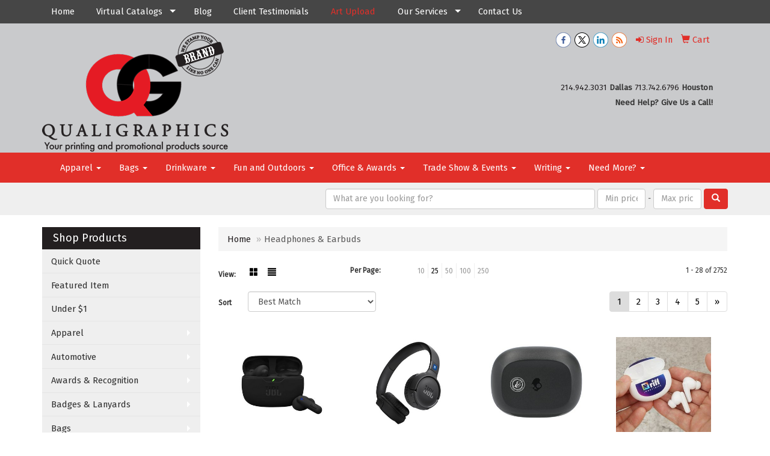

--- FILE ---
content_type: text/html
request_url: https://www.qualigraphics.com/ws/ws.dll/StartSrch?UID=20360&WENavID=8338678
body_size: 8015
content:
<!DOCTYPE html>  <!-- WebExpress Embedded iFrame Page : Product Search Results List -->
<html lang="en">
  <head>
    <meta charset="utf-8">
    <meta http-equiv="X-UA-Compatible" content="IE=edge">
    <meta name="viewport" content="width=device-width, initial-scale=1">
    <!-- The above 3 meta tags *must* come first in the head; any other head content must come *after* these tags -->
    
    <!-- Bootstrap core CSS -->
    <link href="/distsite/styles/7/common/css/bootstrap.min.css" rel="stylesheet">
	<!-- Flexslider -->
    <link href="/distsite/styles/7/common/css/flexslider.css" rel="stylesheet">
	<!-- Custom styles for this theme -->
    <link href="/we/we.dll/StyleSheet?UN=20360&Type=WETheme-PS&TS=45503.650474537" rel="stylesheet">
	<link href="/distsite/styles/7/common/css/font-awesome.min.css" rel="stylesheet">
  
    <!-- HTML5 shim and Respond.js for IE8 support of HTML5 elements and media queries -->
    <!--[if lt IE 9]>
      <script src="https://oss.maxcdn.com/html5shiv/3.7.2/html5shiv.min.js"></script>
      <script src="https://oss.maxcdn.com/respond/1.4.2/respond.min.js"></script>
    <![endif]-->

		<style>
		.show-more {
  display: none;
  cursor: pointer;
}</style>
</head>

<body style="background:#fff;">

	<div class="col-lg-12 col-md-12 col-sm-12 container page" style="padding:0px;margin:0px;">
      <div id="main-content" class="row" style="margin:0px 2px 0px 0px;">

<!-- main content -->



        <div class="category-header">

        	<!-- Category Banner -->
<!--        	<img class="img-responsive" src="http://placehold.it/1150x175/1893d1/ffffff">
-->

            <!-- Breadcrumbs -->
            <ol class="breadcrumb"  >
              <li><a href="https://www.qualigraphics.com" target="_top">Home</a></li>
              <li class="active">Headphones & Earbuds</li>
            </ol>

            <!-- Category Text -->
<!--
        	<h1>Custom Tote Bags</h1>
            <p>Lorem ipsum dolor sit amet, consectetur adipiscing elit, sed do eiusmod tempor incididunt ut labore et dolore magna aliqua. Ut enim ad minim veniam, quis nostrud exercitation ullamco laboris nisi ut aliquip ex ea commodo consequat.</p>
        </div>
-->
        	<!-- Hide Section Mobile -->
        	<div class="row pr-list-filters hidden-xs">

               <div id="list-controls" class="col-sm-3">

                  <form class="form-horizontal">
                    <div class="form-group">
                      <label class="col-sm-2 col-xs-3 control-label">View:</label>
                      <div class="col-sm-10 col-xs-9">
			
                          <a href="/ws/ws.dll/StartSrch?UID=20360&WENavID=8338678&View=T&ST=260117165841174204608818708" class="btn btn-control grid"><span class="glyphicon glyphicon-th-large"></span></a>
                          <a href="/ws/ws.dll/StartSrch?UID=20360&WENavID=8338678&View=L&ST=260117165841174204608818708" class="btn btn-control"><span class="glyphicon glyphicon-align-justify"></span></a>
			
                      </div>
                    </div><!--/formgroup-->
                  </form>

               </div>

               <div class="col-sm-4 remove-pad">
                	<div class="form-group" >
                      <label class="col-sm-5 control-label">Per Page:</label>
                      <div class="col-sm-7 remove-pad">
                        <ul class="per-page notranslate">
							<li><a href="/ws/ws.dll/StartSrch?UID=20360&WENavID=8338678&ST=260117165841174204608818708&PPP=10" title="Show 10 per page" onMouseOver="window.status='Show 10 per page';return true;" onMouseOut="window.status='';return true;">10</a></li><li class="active"><a href="/ws/ws.dll/StartSrch?UID=20360&WENavID=8338678&ST=260117165841174204608818708&PPP=25" title="Show 25 per page" onMouseOver="window.status='Show 25 per page';return true;" onMouseOut="window.status='';return true;">25</a></li><li><a href="/ws/ws.dll/StartSrch?UID=20360&WENavID=8338678&ST=260117165841174204608818708&PPP=50" title="Show 50 per page" onMouseOver="window.status='Show 50 per page';return true;" onMouseOut="window.status='';return true;">50</a></li><li><a href="/ws/ws.dll/StartSrch?UID=20360&WENavID=8338678&ST=260117165841174204608818708&PPP=100" title="Show 100 per page" onMouseOver="window.status='Show 100 per page';return true;" onMouseOut="window.status='';return true;">100</a></li><li><a href="/ws/ws.dll/StartSrch?UID=20360&WENavID=8338678&ST=260117165841174204608818708&PPP=250" title="Show 250 per page" onMouseOver="window.status='Show 250 per page';return true;" onMouseOut="window.status='';return true;">250</a></li>
                        </ul>
                      </div>
               		</div><!--/formgroup-->
               </div> <!-- /.col-sm-4 -->
               <div class="col-sm-5">
					<p class="pr-showing">1 - 28 of  2752</p>
               </div>

            </div><!-- /.row-->
        <!-- /End Hidden Mobile -->

            <div class="row pr-list-filters">

              <div class="col-sm-4 hidden-xs">
<script>
function GoToNewURL(entered)
{
	to=entered.options[entered.selectedIndex].value;
	if (to>"") {
		location=to;
		entered.selectedIndex=0;
	}
}
</script>
                <form class="form-horizontal">
                  <div class="form-group">
                      <label class="col-xs-2 col-sm-2 control-label sort">Sort</label>
                      <div class="col-xs-10 col-sm-10">
                         <select class="form-control sort" onchange="GoToNewURL(this);">
							<option value="/ws/ws.dll/StartSrch?UID=20360&WENavID=8338678&Sort=0" selected>Best Match</option><option value="/ws/ws.dll/StartSrch?UID=20360&WENavID=8338678&Sort=3">Most Popular</option><option value="/ws/ws.dll/StartSrch?UID=20360&WENavID=8338678&Sort=1">Price (Low to High)</option><option value="/ws/ws.dll/StartSrch?UID=20360&WENavID=8338678&Sort=2">Price (High to Low)</option>
                        </select>
                      </div>
                    </div><!--/formgroup-->
                  </form>
                </div><!--/col4-->

                <div class="col-sm-8 col-xs-12">
                      <div class="text-center">
                        <ul class="pagination">
						  <!--
                          <li>
                            <a href="#" aria-label="Previous">
                              <span aria-hidden="true">&laquo;</span>
                            </a>
                          </li>
						  -->
							<li class="active"><a href="/ws/ws.dll/StartSrch?UID=20360&WENavID=8338678&ST=260117165841174204608818708&Start=0" title="Page 1" onMouseOver="window.status='Page 1';return true;" onMouseOut="window.status='';return true;"><span class="notranslate">1<span></a></li><li><a href="/ws/ws.dll/StartSrch?UID=20360&WENavID=8338678&ST=260117165841174204608818708&Start=27" title="Page 2" onMouseOver="window.status='Page 2';return true;" onMouseOut="window.status='';return true;"><span class="notranslate">2<span></a></li><li><a href="/ws/ws.dll/StartSrch?UID=20360&WENavID=8338678&ST=260117165841174204608818708&Start=54" title="Page 3" onMouseOver="window.status='Page 3';return true;" onMouseOut="window.status='';return true;"><span class="notranslate">3<span></a></li><li><a href="/ws/ws.dll/StartSrch?UID=20360&WENavID=8338678&ST=260117165841174204608818708&Start=81" title="Page 4" onMouseOver="window.status='Page 4';return true;" onMouseOut="window.status='';return true;"><span class="notranslate">4<span></a></li><li><a href="/ws/ws.dll/StartSrch?UID=20360&WENavID=8338678&ST=260117165841174204608818708&Start=108" title="Page 5" onMouseOver="window.status='Page 5';return true;" onMouseOut="window.status='';return true;"><span class="notranslate">5<span></a></li>
						  
                          <li>
                            <a href="/ws/ws.dll/StartSrch?UID=20360&WENavID=8338678&Start=27&ST=260117165841174204608818708" aria-label="Next">
                              <span aria-hidden="true">&raquo;</span>
                            </a>
                          </li>
						  
                        </ul>
                      </div>

					<div class="clear"></div>

                </div> <!--/col-12-->

            </div><!--/row-->

        	<div class="clear"></div>

            <div class="row visible-xs-block">
                	<div class="col-xs-12">

                      <p class="pr-showing">1 - 28 of  2752</p>

                      <div class="btn-group pull-right" role="group">

						  
                          <a href="/ws/ws.dll/StartSrch?UID=20360&WENavID=8338678&View=T&ST=260117165841174204608818708" class="btn btn-control grid"><span class="glyphicon glyphicon-th-large"></span></a>
                          <a href="/ws/ws.dll/StartSrch?UID=20360&WENavID=8338678&View=L&ST=260117165841174204608818708" class="btn btn-control"><span class="glyphicon glyphicon-align-justify"></span></a>
						  

                          <div class="btn-group" role="group">
                            <button type="button" class="btn btn-white dropdown-toggle" data-toggle="dropdown" aria-haspopup="true" aria-expanded="false">
                              Sort <span class="caret"></span>
                            </button>
                            <ul class="dropdown-menu dropdown-menu-right">
								<li class="active"><a href="/ws/ws.dll/StartSrch?UID=20360&WENavID=8338678&Sort=0">Best Match</a></li><li><a href="/ws/ws.dll/StartSrch?UID=20360&WENavID=8338678&Sort=3">Most Popular</a></li><li><a href="/ws/ws.dll/StartSrch?UID=20360&WENavID=8338678&Sort=1">Price (Low to High)</a></li><li><a href="/ws/ws.dll/StartSrch?UID=20360&WENavID=8338678&Sort=2">Price (High to Low)</a></li>
                            </ul>
                          </div>

                      </div>
                    </div><!--/.col12 -->
            </div><!-- row -->

<!-- Product Results List -->
<ul class="thumbnail-list"><a name="0" href="#" alt="Item 0"></a>
<li>
 <a href="https://www.qualigraphics.com/p/PBFZE-SGAIV/jbl-vibe-beam-2-true-wireless-earbuds" target="_parent" alt="JBL Vibe Beam 2 True Wireless Earbuds">
 <div class="pr-list-grid">
		<img class="img-responsive" src="/ws/ws.dll/QPic?SN=66296&P=918331253&I=0&PX=300" alt="JBL Vibe Beam 2 True Wireless Earbuds">
		<p class="pr-name">JBL Vibe Beam 2 True Wireless Earbuds</p>
		<p class="pr-price"  ><span class="notranslate">$65.95</span> - <span class="notranslate">$69.95</span></p>
		<p class="pr-number"  ><span class="notranslate">Item #PBFZE-SGAIV</span></p>
 </div>
 </a>
</li>
<a name="1" href="#" alt="Item 1"></a>
<li>
 <a href="https://www.qualigraphics.com/p/LTFDC-REPGT/jbl-tune-520bt-wireless-on-ear-headphones" target="_parent" alt="JBL Tune 520BT Wireless On-Ear Headphones">
 <div class="pr-list-grid">
		<img class="img-responsive" src="/ws/ws.dll/QPic?SN=66296&P=187849211&I=0&PX=300" alt="JBL Tune 520BT Wireless On-Ear Headphones">
		<p class="pr-name">JBL Tune 520BT Wireless On-Ear Headphones</p>
		<p class="pr-price"  ><span class="notranslate">$61.95</span> - <span class="notranslate">$65.95</span></p>
		<p class="pr-number"  ><span class="notranslate">Item #LTFDC-REPGT</span></p>
 </div>
 </a>
</li>
<a name="2" href="#" alt="Item 2"></a>
<li>
 <a href="https://www.qualigraphics.com/p/WXKYC-QLPZT/skullcandy-smokin-buds-true-wireless-earbuds" target="_parent" alt="Skullcandy Smokin' Buds True Wireless Earbuds">
 <div class="pr-list-grid">
		<img class="img-responsive" src="/ws/ws.dll/QPic?SN=52344&P=927515761&I=0&PX=300" alt="Skullcandy Smokin' Buds True Wireless Earbuds">
		<p class="pr-name">Skullcandy Smokin' Buds True Wireless Earbuds</p>
		<p class="pr-price"  ><span class="notranslate">$34.63</span> - <span class="notranslate">$43.63</span></p>
		<p class="pr-number"  ><span class="notranslate">Item #WXKYC-QLPZT</span></p>
 </div>
 </a>
</li>
<a name="3" href="#" alt="Item 3"></a>
<li>
 <a href="https://www.qualigraphics.com/p/DTHVJ-RFEMK/2-buds-pro-wireless-anc-earbuds" target="_parent" alt="2 Buds Pro Wireless ANC Earbuds">
 <div class="pr-list-grid">
		<img class="img-responsive" src="/ws/ws.dll/QPic?SN=50347&P=127859498&I=0&PX=300" alt="2 Buds Pro Wireless ANC Earbuds">
		<p class="pr-name">2 Buds Pro Wireless ANC Earbuds</p>
		<p class="pr-price"  ><span class="notranslate">$25.75</span> - <span class="notranslate">$30.90</span></p>
		<p class="pr-number"  ><span class="notranslate">Item #DTHVJ-RFEMK</span></p>
 </div>
 </a>
</li>
<a name="4" href="#" alt="Item 4"></a>
<li>
 <a href="https://www.qualigraphics.com/p/CTJCH-OCYWO/best-buds-wireless-earbuds" target="_parent" alt="Best Buds Wireless Earbuds">
 <div class="pr-list-grid">
		<img class="img-responsive" src="/ws/ws.dll/QPic?SN=50347&P=396449626&I=0&PX=300" alt="Best Buds Wireless Earbuds">
		<p class="pr-name">Best Buds Wireless Earbuds</p>
		<p class="pr-price"  ><span class="notranslate">$25.30</span> - <span class="notranslate">$46.13</span></p>
		<p class="pr-number"  ><span class="notranslate">Item #CTJCH-OCYWO</span></p>
 </div>
 </a>
</li>
<a name="5" href="#" alt="Item 5"></a>
<li>
 <a href="https://www.qualigraphics.com/p/NTKAE-MCQCL/budsies-wireless-earbuds" target="_parent" alt="Budsies™ Wireless Earbuds">
 <div class="pr-list-grid">
		<img class="img-responsive" src="/ws/ws.dll/QPic?SN=69075&P=385529743&I=0&PX=300" alt="Budsies™ Wireless Earbuds">
		<p class="pr-name">Budsies™ Wireless Earbuds</p>
		<p class="pr-price"  ><span class="notranslate">$15.75</span> - <span class="notranslate">$21.65</span></p>
		<p class="pr-number"  ><span class="notranslate">Item #NTKAE-MCQCL</span></p>
 </div>
 </a>
</li>
<a name="6" href="#" alt="Item 6"></a>
<li>
 <a href="https://www.qualigraphics.com/p/WBGEG-PIIYZ/skullcandy-riff-2-bluetooth-headphones" target="_parent" alt="Skullcandy Riff 2 Bluetooth Headphones">
 <div class="pr-list-grid">
		<img class="img-responsive" src="/ws/ws.dll/QPic?SN=52344&P=577001305&I=0&PX=300" alt="Skullcandy Riff 2 Bluetooth Headphones">
		<p class="pr-name">Skullcandy Riff 2 Bluetooth Headphones</p>
		<p class="pr-price"  ><span class="notranslate">$54.99</span> - <span class="notranslate">$69.29</span></p>
		<p class="pr-number"  ><span class="notranslate">Item #WBGEG-PIIYZ</span></p>
 </div>
 </a>
</li>
<a name="7" href="#" alt="Item 7"></a>
<li>
 <a href="https://www.qualigraphics.com/p/LZEWI-OUFXZ/clip-buddies-wireless-speaker--earbuds" target="_parent" alt="Clip Buddies Wireless Speaker + Earbuds">
 <div class="pr-list-grid">
		<img class="img-responsive" src="/ws/ws.dll/QPic?SN=50347&P=186753187&I=0&PX=300" alt="Clip Buddies Wireless Speaker + Earbuds">
		<p class="pr-name">Clip Buddies Wireless Speaker + Earbuds</p>
		<p class="pr-price"  ><span class="notranslate">$51.50</span> - <span class="notranslate">$61.81</span></p>
		<p class="pr-number"  ><span class="notranslate">Item #LZEWI-OUFXZ</span></p>
 </div>
 </a>
</li>
<a name="8" href="#" alt="Item 8"></a>
<li>
 <a href="https://www.qualigraphics.com/p/FYLCD-KZXEK/wrapsody-wireless-headphones" target="_parent" alt="Wrapsody™ Wireless Headphones">
 <div class="pr-list-grid">
		<img class="img-responsive" src="/ws/ws.dll/QPic?SN=69075&P=325024822&I=0&PX=300" alt="Wrapsody™ Wireless Headphones">
		<p class="pr-name">Wrapsody™ Wireless Headphones</p>
		<p class="pr-price"  ><span class="notranslate">$73.00</span> - <span class="notranslate">$100.37</span></p>
		<p class="pr-number"  ><span class="notranslate">Item #FYLCD-KZXEK</span></p>
 </div>
 </a>
</li>
<a name="9" href="#" alt="Item 9"></a>
<li>
 <a href="https://www.qualigraphics.com/p/CTHZF-QNNVQ/terratone-wireless-earbuds" target="_parent" alt="TerraTone™ Wireless Earbuds">
 <div class="pr-list-grid">
		<img class="img-responsive" src="/ws/ws.dll/QPic?SN=69075&P=117549454&I=0&PX=300" alt="TerraTone™ Wireless Earbuds">
		<p class="pr-name">TerraTone™ Wireless Earbuds</p>
		<p class="pr-price"  ><span class="notranslate">$25.92</span> - <span class="notranslate">$35.64</span></p>
		<p class="pr-number"  ><span class="notranslate">Item #CTHZF-QNNVQ</span></p>
 </div>
 </a>
</li>
<a name="10" href="#" alt="Item 10"></a>
<li>
 <a href="https://www.qualigraphics.com/p/BYDVE-PGUSJ/tunezie-wireless-earbud-beanie" target="_parent" alt="Tunezie Wireless Earbud Beanie">
 <div class="pr-list-grid">
		<img class="img-responsive" src="/ws/ws.dll/QPic?SN=69075&P=906974093&I=0&PX=300" alt="Tunezie Wireless Earbud Beanie">
		<p class="pr-name">Tunezie Wireless Earbud Beanie</p>
		<p class="pr-price"  ><span class="notranslate">$23.67</span> - <span class="notranslate">$44.91</span></p>
		<p class="pr-number"  ><span class="notranslate">Item #BYDVE-PGUSJ</span></p>
 </div>
 </a>
</li>
<a name="11" href="#" alt="Item 11"></a>
<li>
 <a href="https://www.qualigraphics.com/p/FXKBK-RTETF/hypergear-flip-2-in-1-wireless-headphones--speaker" target="_parent" alt="HyperGear Flip 2-in-1 Wireless Headphones + Speaker">
 <div class="pr-list-grid">
		<img class="img-responsive" src="/ws/ws.dll/QPic?SN=66296&P=118105739&I=0&PX=300" alt="HyperGear Flip 2-in-1 Wireless Headphones + Speaker">
		<p class="pr-name">HyperGear Flip 2-in-1 Wireless Headphones + Speaker</p>
		<p class="pr-price"  ><span class="notranslate">$40.99</span> - <span class="notranslate">$43.99</span></p>
		<p class="pr-number"  ><span class="notranslate">Item #FXKBK-RTETF</span></p>
 </div>
 </a>
</li>
<a name="12" href="#" alt="Item 12"></a>
<li>
 <a href="https://www.qualigraphics.com/p/GTHZK-QNNVV/terratone-headphones" target="_parent" alt="TerraTone™ Headphones">
 <div class="pr-list-grid">
		<img class="img-responsive" src="/ws/ws.dll/QPic?SN=69075&P=117549459&I=0&PX=300" alt="TerraTone™ Headphones">
		<p class="pr-name">TerraTone™ Headphones</p>
		<p class="pr-price"  ><span class="notranslate">$37.92</span> - <span class="notranslate">$52.14</span></p>
		<p class="pr-number"  ><span class="notranslate">Item #GTHZK-QNNVV</span></p>
 </div>
 </a>
</li>
<a name="13" href="#" alt="Item 13"></a>
<li>
 <a href="https://www.qualigraphics.com/p/SZEWJ-OUFYA/nonoise-anc-headphones" target="_parent" alt="NoNoise ANC Headphones">
 <div class="pr-list-grid">
		<img class="img-responsive" src="/ws/ws.dll/QPic?SN=50347&P=586753188&I=0&PX=300" alt="NoNoise ANC Headphones">
		<p class="pr-name">NoNoise ANC Headphones</p>
		<p class="pr-price"  ><span class="notranslate">$58.95</span> - <span class="notranslate">$98.01</span></p>
		<p class="pr-number"  ><span class="notranslate">Item #SZEWJ-OUFYA</span></p>
 </div>
 </a>
</li>
<a name="14" href="#" alt="Item 14"></a>
<li>
 <a href="https://www.qualigraphics.com/p/BCEDK-PJKUP/oppo-bluetooth-headphones-and-microphone" target="_parent" alt="Oppo Bluetooth Headphones and Microphone">
 <div class="pr-list-grid">
		<img class="img-responsive" src="/ws/ws.dll/QPic?SN=52344&P=177020119&I=0&PX=300" alt="Oppo Bluetooth Headphones and Microphone">
		<p class="pr-name">Oppo Bluetooth Headphones and Microphone</p>
		<p class="pr-price"  ><span class="notranslate">$18.99</span> - <span class="notranslate">$26.76</span></p>
		<p class="pr-number"  ><span class="notranslate">Item #BCEDK-PJKUP</span></p>
 </div>
 </a>
</li>
<a name="15" href="#" alt="Item 15"></a>
<li>
 <a href="https://www.qualigraphics.com/p/YZJCD-JVRJQ/earbuds-in-case" target="_parent" alt="Earbuds In Case">
 <div class="pr-list-grid">
		<img class="img-responsive" src="/ws/ws.dll/QPic?SN=57040&P=914493622&I=0&PX=300" alt="Earbuds In Case">
		<p class="pr-name">Earbuds In Case</p>
		<p class="pr-price"  ><span class="notranslate">$2.10</span> - <span class="notranslate">$3.00</span></p>
		<p class="pr-number"  ><span class="notranslate">Item #YZJCD-JVRJQ</span></p>
 </div>
 </a>
</li>
<a name="16" href="#" alt="Item 16"></a>
<li>
 <a href="https://www.qualigraphics.com/p/QTICD-RFENI/terratone-rhythm--recharge-kit" target="_parent" alt="TerraTone™ Rhythm &amp; Recharge Kit">
 <div class="pr-list-grid">
		<img class="img-responsive" src="/ws/ws.dll/QPic?SN=69075&P=117859522&I=0&PX=300" alt="TerraTone™ Rhythm &amp; Recharge Kit">
		<p class="pr-name">TerraTone™ Rhythm &amp; Recharge Kit</p>
		<p class="pr-price"  ><span class="notranslate">$77.94</span> - <span class="notranslate">$106.90</span></p>
		<p class="pr-number"  ><span class="notranslate">Item #QTICD-RFENI</span></p>
 </div>
 </a>
</li>
<a name="17" href="#" alt="Item 17"></a>
<li>
 <a href="https://www.qualigraphics.com/p/DAMEC-ORYIN/ekosphear-anc-wireless-headphones" target="_parent" alt="Ekosphear ANC Wireless Headphones">
 <div class="pr-list-grid">
		<img class="img-responsive" src="/ws/ws.dll/QPic?SN=69075&P=316712901&I=0&PX=300" alt="Ekosphear ANC Wireless Headphones">
		<p class="pr-name">Ekosphear ANC Wireless Headphones</p>
		<p class="pr-price"  ><span class="notranslate">$109.00</span> - <span class="notranslate">$173.00</span></p>
		<p class="pr-number"  ><span class="notranslate">Item #DAMEC-ORYIN</span></p>
 </div>
 </a>
</li>
<a name="18" href="#" alt="Item 18"></a>
<li>
 <a href="https://www.qualigraphics.com/p/UUFXD-ORCRW/chandelears-wireless-earbuds" target="_parent" alt="Chandelears Wireless Earbuds">
 <div class="pr-list-grid">
		<img class="img-responsive" src="/ws/ws.dll/QPic?SN=69075&P=176698272&I=0&PX=300" alt="Chandelears Wireless Earbuds">
		<p class="pr-name">Chandelears Wireless Earbuds</p>
		<p class="pr-price"  ><span class="notranslate">$36.50</span> - <span class="notranslate">$64.15</span></p>
		<p class="pr-number"  ><span class="notranslate">Item #UUFXD-ORCRW</span></p>
 </div>
 </a>
</li>
<a name="19" href="#" alt="Item 19"></a>
<li>
 <a href="https://www.qualigraphics.com/p/XTKVJ-MMWLQ/myworld-headphones" target="_parent" alt="MyWorld™ Headphones">
 <div class="pr-list-grid">
		<img class="img-responsive" src="/ws/ws.dll/QPic?SN=50347&P=595709798&I=0&PX=300" alt="MyWorld™ Headphones">
		<p class="pr-name">MyWorld™ Headphones</p>
		<p class="pr-price"  ><span class="notranslate">$94.59</span> - <span class="notranslate">$135.97</span></p>
		<p class="pr-number"  ><span class="notranslate">Item #XTKVJ-MMWLQ</span></p>
 </div>
 </a>
</li>
<a name="20" href="#" alt="Item 20"></a>
<li>
 <a href="https://www.qualigraphics.com/p/PTHVC-OBVCD/aray-true-wireless-auto-pair-earbuds-with-anc." target="_parent" alt="A'Ray True Wireless Auto Pair Earbuds with ANC.">
 <div class="pr-list-grid">
		<img class="img-responsive" src="/ws/ws.dll/QPic?SN=52344&P=706429491&I=0&PX=300" alt="A'Ray True Wireless Auto Pair Earbuds with ANC.">
		<p class="pr-name">A'Ray True Wireless Auto Pair Earbuds with ANC.</p>
		<p class="pr-price"  ><span class="notranslate">$62.98</span> - <span class="notranslate">$79.37</span></p>
		<p class="pr-number"  ><span class="notranslate">Item #PTHVC-OBVCD</span></p>
 </div>
 </a>
</li>
<a name="21" href="#" alt="Item 21"></a>
<li>
 <a href="https://www.qualigraphics.com/p/RUJDC-QVLRV/crown-eye-mask-with-wireless-headset" target="_parent" alt="Crown Eye Mask with Wireless Headset">
 <div class="pr-list-grid">
		<img class="img-responsive" src="/ws/ws.dll/QPic?SN=60462&P=397688611&I=0&PX=300" alt="Crown Eye Mask with Wireless Headset">
		<p class="pr-name">Crown Eye Mask with Wireless Headset</p>
		<p class="pr-price"  ><span class="notranslate">$14.20</span> - <span class="notranslate">$17.13</span></p>
		<p class="pr-number"  ><span class="notranslate">Item #RUJDC-QVLRV</span></p>
 </div>
 </a>
</li>
<a name="22" href="#" alt="Item 22"></a>
<li>
 <a href="https://www.qualigraphics.com/p/FWIAK-SVRPD/sony-wh-ch720n-wireless-noise-canceling-headphones" target="_parent" alt="Sony WH-CH720N Wireless Noise Canceling Headphones">
 <div class="pr-list-grid">
		<img class="img-responsive" src="/ws/ws.dll/QPic?SN=52344&P=328606549&I=0&PX=300" alt="Sony WH-CH720N Wireless Noise Canceling Headphones">
		<p class="pr-name">Sony WH-CH720N Wireless Noise Canceling Headphones</p>
		<p class="pr-price"  ><span class="notranslate">$159.98</span> - <span class="notranslate">$201.56</span></p>
		<p class="pr-number"  ><span class="notranslate">Item #FWIAK-SVRPD</span></p>
 </div>
 </a>
</li>
<a name="23" href="#" alt="Item 23"></a>
<li>
 <a href="https://www.qualigraphics.com/p/PYMXI-SDJWZ/wellable-wireless-neck-fan" target="_parent" alt="Wellable™ Wireless Neck Fan">
 <div class="pr-list-grid">
		<img class="img-responsive" src="/ws/ws.dll/QPic?SN=52344&P=338284977&I=0&PX=300" alt="Wellable™ Wireless Neck Fan">
		<p class="pr-name">Wellable™ Wireless Neck Fan</p>
		<p class="pr-price"  ><span class="notranslate">$22.08</span> - <span class="notranslate">$27.83</span></p>
		<p class="pr-number"  ><span class="notranslate">Item #PYMXI-SDJWZ</span></p>
 </div>
 </a>
</li>
<a name="24" href="#" alt="Item 24"></a>
<li>
 <a href="https://www.qualigraphics.com/p/XZKDH-RBLEI/medley-tws-earbuds" target="_parent" alt="Medley TWS Earbuds">
 <div class="pr-list-grid">
		<img class="img-responsive" src="/ws/ws.dll/QPic?SN=60462&P=177793716&I=0&PX=300" alt="Medley TWS Earbuds">
		<p class="pr-name">Medley TWS Earbuds</p>
		<p class="pr-price"  ><span class="notranslate">$10.95</span> - <span class="notranslate">$12.70</span></p>
		<p class="pr-number"  ><span class="notranslate">Item #XZKDH-RBLEI</span></p>
 </div>
 </a>
</li>
<a name="25" href="#" alt="Item 25"></a>
<li>
 <a href="https://www.qualigraphics.com/p/QXEXG-OKRJZ/leather-airtag-holder-w-snap-botton--keyring-custom-logo" target="_parent" alt="Leather AirTag Holder w/ Snap Botton &amp; Keyring Custom Logo">
 <div class="pr-list-grid">
		<img class="img-responsive" src="/ws/ws.dll/QPic?SN=69609&P=556585175&I=0&PX=300" alt="Leather AirTag Holder w/ Snap Botton &amp; Keyring Custom Logo">
		<p class="pr-name">Leather AirTag Holder w/ Snap Botton &amp; Keyring Custom Logo</p>
		<p class="pr-price"  ><span class="notranslate">$3.17</span> - <span class="notranslate">$3.67</span></p>
		<p class="pr-number"  ><span class="notranslate">Item #QXEXG-OKRJZ</span></p>
 </div>
 </a>
</li>
<a name="26" href="#" alt="Item 26"></a>
<li>
 <a href="https://www.qualigraphics.com/p/AAJXH-RPPLS/wellable-noise-reducing-ear-plugs" target="_parent" alt="Wellable™ Noise Reducing Ear Plugs">
 <div class="pr-list-grid">
		<img class="img-responsive" src="/ws/ws.dll/QPic?SN=52344&P=118042676&I=0&PX=300" alt="Wellable™ Noise Reducing Ear Plugs">
		<p class="pr-name">Wellable™ Noise Reducing Ear Plugs</p>
		<p class="pr-price"  ><span class="notranslate">$8.28</span> - <span class="notranslate">$10.43</span></p>
		<p class="pr-number"  ><span class="notranslate">Item #AAJXH-RPPLS</span></p>
 </div>
 </a>
</li>
</ul>

<!-- Footer pagination -->
<div class="row">
<div class="col-sm-12 col-xs-12">
             <div class="text-center">
                <ul class="pagination">
						  <!--
                          <li>
                            <a href="#" aria-label="Previous">
                              <span aria-hidden="true">&laquo;</span>
                            </a>
                          </li>
						  -->
							<li class="active"><a href="/ws/ws.dll/StartSrch?UID=20360&WENavID=8338678&ST=260117165841174204608818708&Start=0" title="Page 1" onMouseOver="window.status='Page 1';return true;" onMouseOut="window.status='';return true;"><span class="notranslate">1<span></a></li><li><a href="/ws/ws.dll/StartSrch?UID=20360&WENavID=8338678&ST=260117165841174204608818708&Start=27" title="Page 2" onMouseOver="window.status='Page 2';return true;" onMouseOut="window.status='';return true;"><span class="notranslate">2<span></a></li><li><a href="/ws/ws.dll/StartSrch?UID=20360&WENavID=8338678&ST=260117165841174204608818708&Start=54" title="Page 3" onMouseOver="window.status='Page 3';return true;" onMouseOut="window.status='';return true;"><span class="notranslate">3<span></a></li><li><a href="/ws/ws.dll/StartSrch?UID=20360&WENavID=8338678&ST=260117165841174204608818708&Start=81" title="Page 4" onMouseOver="window.status='Page 4';return true;" onMouseOut="window.status='';return true;"><span class="notranslate">4<span></a></li><li><a href="/ws/ws.dll/StartSrch?UID=20360&WENavID=8338678&ST=260117165841174204608818708&Start=108" title="Page 5" onMouseOver="window.status='Page 5';return true;" onMouseOut="window.status='';return true;"><span class="notranslate">5<span></a></li>
						  
                          <li>
                            <a href="/ws/ws.dll/StartSrch?UID=20360&WENavID=8338678&Start=27&ST=260117165841174204608818708" aria-label="Next">
                              <span aria-hidden="true">&raquo;</span>
                            </a>
                          </li>
						  
                </ul>
              </div>
</div>
</div>

<!-- Custom footer -->


<!-- end main content -->

      </div> <!-- /.row -->
    </div> <!-- /container -->

	<!-- Bootstrap core JavaScript
    ================================================== -->
    <!-- Placed at the end of the document so the pages load faster -->
    <script src="/distsite/styles/7/common/js/jquery.min.js"></script>
    <script src="/distsite/styles/7/common/js/bootstrap.min.js"></script>
    <!-- IE10 viewport hack for Surface/desktop Windows 8 bug -->
    <script src="/distsite/styles/7/common/js/ie10-viewport-bug-workaround.js"></script>

	<!-- iFrame Resizer -->
	<script src="/js/iframeResizer.contentWindow.min.js" type="text/javascript"></script>
	<script type="text/javascript" src="/js/IFrameUtils.js?20150930"></script> <!-- For custom iframe integration functions (not resizing) -->
	<script>ScrollParentToTop();</script>
	<script>
		$(function () {
  			$('[data-toggle="tooltip"]').tooltip()
		})

    function PostAdStatToService(AdID, Type)
{
  var URL = '/we/we.dll/AdStat?AdID='+ AdID + '&Type=' +Type;

  // Try using sendBeacon.  Some browsers may block this.
  if (navigator && navigator.sendBeacon) {
      navigator.sendBeacon(URL);
  }
}

	</script>


	<!-- Custom - This page only -->

	<!-- Tile cell height equalizer -->
<!--
	<script src="/distsite/styles/7/common/js/jquery.matchHeight-min.js"></script>
	<script>
		$(function() {
    		$('.pr-list-grid').matchHeight();
		});
	</script>
-->
	<!-- End custom -->



</body>
</html>


--- FILE ---
content_type: text/plain
request_url: https://www.google-analytics.com/j/collect?v=1&_v=j102&a=1872987130&t=pageview&_s=1&dl=https%3A%2F%2Fwww.qualigraphics.com%2Ftechnology-music-and-audio-headphones-and-earbuds.htm&ul=en-us%40posix&dt=Qualigraphics%20%7C%20Promotional%20Products%20%26%20Apparel%20%7C%20Dallas%2C%20TX%20-%20Headphones%20%26%20Earbuds&sr=1280x720&vp=1280x720&_u=IEBAAEABAAAAACAAI~&jid=1500072734&gjid=1000145267&cid=912726305.1768690721&tid=UA-54253300-3&_gid=614707527.1768690721&_r=1&_slc=1&z=98300909
body_size: -452
content:
2,cG-FTNLJ1GVSP